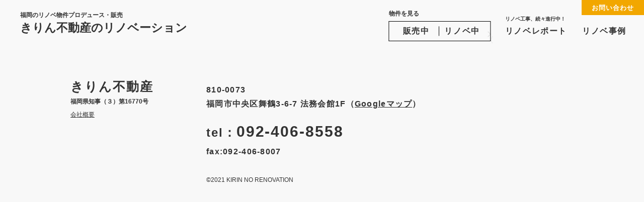

--- FILE ---
content_type: text/html; charset=UTF-8
request_url: https://kirin-renovation.jp/estate/1051/dsc_0029-3/
body_size: 3858
content:
<!DOCTYPE html>
<html lang="ja"
	prefix="og: https://ogp.me/ns#" >
	<head>
		<meta charset="UTF-8" />
		<meta http-equiv="X-UA-Compatible" content="IE=edge">
		<meta name="format-detection" content="telephone=no, address=no, email=no">
				<meta name="viewport" content="width=1100,initial-scale=1"/>
		
		

		<link rel="pingback" href="https://kirin-renovation.jp/wp/xmlrpc.php" />
		<link rel="shortcut icon" href="https://kirin-renovation.jp/wp/wp-content/themes/kirin-renovation.jp/img/favicon.ico" />
		<link rel="alternate" type="application/rss+xml" title="きりん不動産のリノベーション｜福岡のリノベ物件プロデュース・販売 RSS Feed" href="https://kirin-renovation.jp/feed/" />
		<link rel="stylesheet" type="text/css" media="all" href="https://kirin-renovation.jp/wp/wp-content/themes/kirin-renovation.jp/style.css" />
		<link rel="stylesheet" type="text/css" media="all" href="https://kirin-renovation.jp/wp/wp-content/themes/kirin-renovation.jp/css/colors.php" />
		<link rel="stylesheet" type="text/css" media="all" href="https://kirin-renovation.jp/wp/wp-content/themes/kirin-renovation.jp/css/custom.css" />

		<script src="https://kirin-renovation.jp/wp/wp-content/themes/kirin-renovation.jp/js/libs.js"></script>
		<script src="https://kirin-renovation.jp/wp/wp-content/themes/kirin-renovation.jp/js/config.js"></script>
		
		<!-- All in One SEO 4.1.0.3 -->
		<title>DSC_0029 | きりん不動産のリノベーション｜福岡のリノベ物件プロデュース・販売</title>
		<meta property="og:site_name" content="きりん不動産のリノベーション｜福岡のリノベ物件プロデュース・販売 | 福岡のリノベーション物件プロデュース・販売ならきりん不動産のリノベーション。高品質で価格を抑えた「ずっと住みやすい」リノベ物件をご覧ください。" />
		<meta property="og:type" content="article" />
		<meta property="og:title" content="DSC_0029 | きりん不動産のリノベーション｜福岡のリノベ物件プロデュース・販売" />
		<meta property="og:image" content="https://kirin-renovation.jp/wp/wp-content/uploads/2021/04/ogp.png" />
		<meta property="og:image:secure_url" content="https://kirin-renovation.jp/wp/wp-content/uploads/2021/04/ogp.png" />
		<meta property="og:image:width" content="1200" />
		<meta property="og:image:height" content="630" />
		<meta property="article:published_time" content="2021-08-12T02:21:37Z" />
		<meta property="article:modified_time" content="2021-08-12T02:21:37Z" />
		<meta name="twitter:card" content="summary_large_image" />
		<meta name="twitter:domain" content="kirin-renovation.jp" />
		<meta name="twitter:title" content="DSC_0029 | きりん不動産のリノベーション｜福岡のリノベ物件プロデュース・販売" />
		<meta name="twitter:image" content="https://kirin-renovation.jp/wp/wp-content/uploads/2021/04/ogp.png" />
		<script type="application/ld+json" class="aioseo-schema">
			{"@context":"https:\/\/schema.org","@graph":[{"@type":"WebSite","@id":"https:\/\/kirin-renovation.jp\/#website","url":"https:\/\/kirin-renovation.jp\/","name":"\u304d\u308a\u3093\u4e0d\u52d5\u7523\u306e\u30ea\u30ce\u30d9\u30fc\u30b7\u30e7\u30f3\uff5c\u798f\u5ca1\u306e\u30ea\u30ce\u30d9\u7269\u4ef6\u30d7\u30ed\u30c7\u30e5\u30fc\u30b9\u30fb\u8ca9\u58f2","description":"\u798f\u5ca1\u306e\u30ea\u30ce\u30d9\u30fc\u30b7\u30e7\u30f3\u7269\u4ef6\u30d7\u30ed\u30c7\u30e5\u30fc\u30b9\u30fb\u8ca9\u58f2\u306a\u3089\u304d\u308a\u3093\u4e0d\u52d5\u7523\u306e\u30ea\u30ce\u30d9\u30fc\u30b7\u30e7\u30f3\u3002\u9ad8\u54c1\u8cea\u3067\u4fa1\u683c\u3092\u6291\u3048\u305f\u300c\u305a\u3063\u3068\u4f4f\u307f\u3084\u3059\u3044\u300d\u30ea\u30ce\u30d9\u7269\u4ef6\u3092\u3054\u89a7\u304f\u3060\u3055\u3044\u3002","publisher":{"@id":"https:\/\/kirin-renovation.jp\/#organization"}},{"@type":"Organization","@id":"https:\/\/kirin-renovation.jp\/#organization","name":"\u304d\u308a\u3093\u4e0d\u52d5\u7523\u306e\u30ea\u30ce\u30d9\u30fc\u30b7\u30e7\u30f3\uff5c\u798f\u5ca1\u306e\u30ea\u30ce\u30d9\u7269\u4ef6\u30d7\u30ed\u30c7\u30e5\u30fc\u30b9\u30fb\u8ca9\u58f2","url":"https:\/\/kirin-renovation.jp\/"},{"@type":"BreadcrumbList","@id":"https:\/\/kirin-renovation.jp\/estate\/1051\/dsc_0029-3\/#breadcrumblist","itemListElement":[{"@type":"ListItem","@id":"https:\/\/kirin-renovation.jp\/#listItem","position":"1","item":{"@id":"https:\/\/kirin-renovation.jp\/#item","name":"\u30db\u30fc\u30e0","description":"\u798f\u5ca1\u306e\u30ea\u30ce\u30d9\u30fc\u30b7\u30e7\u30f3\u7269\u4ef6\u30d7\u30ed\u30c7\u30e5\u30fc\u30b9\u30fb\u8ca9\u58f2\u306a\u3089\u304d\u308a\u3093\u4e0d\u52d5\u7523\u306e\u30ea\u30ce\u30d9\u30fc\u30b7\u30e7\u30f3\u3002\u9ad8\u54c1\u8cea\u3067\u4fa1\u683c\u3092\u6291\u3048\u305f\u300c\u305a\u3063\u3068\u4f4f\u307f\u3084\u3059\u3044\u300d\u30ea\u30ce\u30d9\u7269\u4ef6\u3092\u3054\u89a7\u304f\u3060\u3055\u3044\u3002","url":"https:\/\/kirin-renovation.jp\/"},"nextItem":"https:\/\/kirin-renovation.jp\/estate\/1051\/dsc_0029-3\/#listItem"},{"@type":"ListItem","@id":"https:\/\/kirin-renovation.jp\/estate\/1051\/dsc_0029-3\/#listItem","position":"2","item":{"@id":"https:\/\/kirin-renovation.jp\/estate\/1051\/dsc_0029-3\/#item","name":"DSC_0029","url":"https:\/\/kirin-renovation.jp\/estate\/1051\/dsc_0029-3\/"},"previousItem":"https:\/\/kirin-renovation.jp\/#listItem"}]},{"@type":"Person","@id":"https:\/\/kirin-renovation.jp\/author\/editor_renovation\/#author","url":"https:\/\/kirin-renovation.jp\/author\/editor_renovation\/","name":"editor","image":{"@type":"ImageObject","@id":"https:\/\/kirin-renovation.jp\/estate\/1051\/dsc_0029-3\/#authorImage","url":"https:\/\/secure.gravatar.com\/avatar\/da6878f5b55b859401dfd1f7b2f57035?s=96&d=mm&r=g","width":"96","height":"96","caption":"editor"}},{"@type":"ItemPage","@id":"https:\/\/kirin-renovation.jp\/estate\/1051\/dsc_0029-3\/#itempage","url":"https:\/\/kirin-renovation.jp\/estate\/1051\/dsc_0029-3\/","name":"DSC_0029 | \u304d\u308a\u3093\u4e0d\u52d5\u7523\u306e\u30ea\u30ce\u30d9\u30fc\u30b7\u30e7\u30f3\uff5c\u798f\u5ca1\u306e\u30ea\u30ce\u30d9\u7269\u4ef6\u30d7\u30ed\u30c7\u30e5\u30fc\u30b9\u30fb\u8ca9\u58f2","inLanguage":"ja","isPartOf":{"@id":"https:\/\/kirin-renovation.jp\/#website"},"breadcrumb":{"@id":"https:\/\/kirin-renovation.jp\/estate\/1051\/dsc_0029-3\/#breadcrumblist"},"author":"https:\/\/kirin-renovation.jp\/estate\/1051\/dsc_0029-3\/#author","creator":"https:\/\/kirin-renovation.jp\/estate\/1051\/dsc_0029-3\/#author","datePublished":"2021-08-12T02:21:37+09:00","dateModified":"2021-08-12T02:21:37+09:00"}]}
		</script>
		<!-- All in One SEO -->

<link rel='dns-prefetch' href='//s.w.org' />
<link rel='stylesheet' id='sbi_styles-css'  href='https://kirin-renovation.jp/wp/wp-content/plugins/instagram-feed-pro/css/sbi-styles.min.css?ver=5.10' type='text/css' media='all' />
<link rel='stylesheet' id='wp-block-library-css'  href='https://kirin-renovation.jp/wp/wp-includes/css/dist/block-library/style.min.css?ver=5.7.14' type='text/css' media='all' />
<link rel='shortlink' href='https://kirin-renovation.jp/?p=1053' />

		<!-- Global site tag (gtag.js) - Google Analytics -->
		<script async src="https://www.googletagmanager.com/gtag/js?id=UA-193575817-1"></script>
		<script>
		  window.dataLayer = window.dataLayer || [];
		  function gtag(){dataLayer.push(arguments);}
		  gtag('js', new Date());

		  gtag('config', 'UA-193575817-1');
		</script>

		<!-- フォント設定用のPHPです。デザインに合わせて都度内容を変更してください。 -->

<!-- 本文 -->
<script>
  (function(d) {
    var config = {
      kitId: 'vza4sxn',
      scriptTimeout: 3000,
      async: true
    },
    h=d.documentElement,t=setTimeout(function(){h.className=h.className.replace(/\bwf-loading\b/g,"")+" wf-inactive";},config.scriptTimeout),tk=d.createElement("script"),f=false,s=d.getElementsByTagName("script")[0],a;h.className+=" wf-loading";tk.src='https://use.typekit.net/'+config.kitId+'.js';tk.async=true;tk.onload=tk.onreadystatechange=function(){a=this.readyState;if(f||a&&a!="complete"&&a!="loaded")return;f=true;clearTimeout(t);try{Typekit.load(config)}catch(e){}};s.parentNode.insertBefore(tk,s)
  })(document);
</script>

<!-- 見出し -->
<link rel="preconnect" href="https://fonts.gstatic.com">
<link href="https://fonts.googleapis.com/css2?family=Dosis&display=swap" rel="stylesheet">
	</head>

	<body class="attachment attachment-template-default single single-attachment postid-1053 attachmentid-1053 attachment-jpeg pc">
		<div class="wrapper serif type_a">
			<header>
					<h1 class="sitename logo">
						<a href="https://kirin-renovation.jp/">
							<small>福岡のリノベ物件プロデュース・販売</small><br>きりん不動産のリノベーション
						</a>
					</h1>

					<div class="black"></div>

					<nav class="gnav_container">
						<ul class="gnav_list">
							<li class="estate">
								<small>物件を見る</small>
								<ul class="flex">
									<li>
										<a class="heading_s smooth_scroll" href="https://kirin-renovation.jp?id=estate_sale">販売中</a>
									</li>
									<li>
										<a class="heading_s smooth_scroll" href="https://kirin-renovation.jp?id=estate_pre">リノベ中</a>
									</li>
								</ul>
							</li>

							<li class="report">
								<a class="heading_s" href="https://kirin-renovation.jp/report/"><small>リノベ工事、続々進行中！</small>リノベレポート</a>
							</li>
							<li class="works">
								<a class="heading_s" href="https://kirin-renovation.jp/estate/">リノベ事例</a>
							</li>
							<!-- <li class="concept hidden">
								<a class="heading_s" href="https://kirin-renovation.jp/concept/">リノベのこだわり</a>
							</li> -->
						</ul>

						<div class="contact">
							<a class="heading_s" href="https://kirin-renovation.jp/contact/">お問い合わせ</a>
						</div>

					</nav>

					<div class="menu">
						<span class="menu_bar"></span>
						<span class="menu_bar"></span>
						<span class="menu_bar"></span>
					</div>

			</header>

<div id="barba-wrapper">
	<div class="barba-container" data-namespace="single">

		<article class="single">
			
			<div class="controller">
				<span class="controller_prev"><a href="https://kirin-renovation.jp/estate/1051/" rel="prev">〈</a></span>
				<span class="controller_next"></span>
			</div>
		</article>

	</div>
</div>

	<footer id="footer" class="sec">
		<div class="inner type_b">
			<div class="footer_container">
				<div class="column">
					<div class="block">
						<p class="name">きりん不動産</p>
						<p class="reg_number par_s">福岡県知事（３）第16770号</p>
						<a class="link" href="https://kirin-renovation.jp/company/">会社概要</a>
					</div>
					<div class="block">
						<address class="heading_s">810-0073<br>福岡市中央区舞鶴3-6-7<br class="sp_only"> 法務会館1F（<a href="https://goo.gl/maps/yUBr9k1J69J6KwiB9" target="_blank">Googleマップ</a>）</address>
						<p class="tel heading_ll" >tel：<a href="tel:092-406-8558">092-406-8558</a></p>
						<p class="fax heading_s">fax:092-406-8007</p>
						<small class="copyright par_s">&copy;2021 KIRIN NO RENOVATION</small>
					</div>
				</div>
			</div>
		</div>
	</footer>
</div><!-- #wrapper -->

<!-- Custom Feeds for Instagram JS -->
<script type="text/javascript">
	var sbiajaxurl = "https://untitled-all.5ive.jp/wp/wp-admin/admin-ajax.php";
</script>

<script type="text/javascript">var sb_instagram_js_options = {"font_method":"svg","placeholder":"https:\/\/untitled-all.5ive.jp\/wp\/wp-content\/plugins\/instagram-feed-pro\/img\/placeholder.png","resized_url":"https:\/\/untitled-all.5ive.jp\/wp\/wp-content\/uploads\/sb-instagram-feed-images\/","br_adjust":true};</script>
<script type='text/javascript' src='https://untitled-all.5ive.jp/wp/wp-content/plugins/instagram-feed-pro/js/sb-instagram.min.js?ver=5.6'></script>

<!-- Custom Feeds for Instagram JS -->
<script type="text/javascript">
var sbiajaxurl = "https://kirin-renovation.jp/wp/wp-admin/admin-ajax.php";

</script>

</body>
</html>


--- FILE ---
content_type: text/css
request_url: https://kirin-renovation.jp/wp/wp-content/themes/kirin-renovation.jp/css/custom.css
body_size: 5814
content:
/* フォント
   -発行されたCSSコードを入力してください。
--------------------*/
/* 本文 */
body {
  font-family: "游ゴシック体", YuGothic, "游ゴシック", "Yu Gothic", 'AppleSystem',  'HiraKakuProN-W3','Hiragino Kaku Gothic ProN','ヒラギノ角ゴ ProN W3', 'メイリオ', Meiryo, Osaka, 'MS UI Gothic', 'ＭＳ Ｐゴシック', 'MS PGothic', sans-serif;
  font-weight: 400;
  font-style: normal;
}
/* 見出し */
.heading_ll,
.heading_l,
.heading_m {
  font-family: "游ゴシック体", YuGothic, "游ゴシック", "Yu Gothic", 'AppleSystem',  'HiraKakuProN-W3','Hiragino Kaku Gothic ProN','ヒラギノ角ゴ ProN W3', 'メイリオ', Meiryo, Osaka, 'MS UI Gothic', 'ＭＳ Ｐゴシック', 'MS PGothic', sans-serif;
}

.fwb {
  font-weight: bold;
}

a:hover {
  opacity: 0.7;
}




/* Common
--------------------*/
.main_area > .sec:first-of-type {
  padding-top: 90px;
}
@media screen and (min-width: 1000px) {
  .main_area > .sec:first-of-type {
    padding-top: 150px;
  }
}

.wrapper.type_a .sec>.inner.type_d {
    max-width: 600px;
}
@media screen and (min-width: 1000px) {
  .wrapper.type_a .sec>.inner.type_d {
      max-width: 760px;
  }
}
.sec>.inner.type_d {
    margin: 0 auto;
    padding: 0 20px;
}
@media screen and (min-width: 1000px) {
  .sec>.inner.type_d {
      padding: 0 30px;
  }
}

.inner .group.contact_container {
  padding: 12px 30px 30px;
}
@media screen and (min-width: 1000px) {
  .inner .group.contact_container {
    padding: 30px 50px;
  }
}

.summary_container > .heading_ll {
  font-size: 22px;
}
@media screen and (min-width: 1000px) {
  .summary_container > .heading_ll {
    font-size: 30px;
  }
}

.summary_container > .par_l {
  font-size: 14px;
}
@media screen and (min-width: 1000px) {
  .summary_container > .par_l {
    font-size: 16px;
  }
}

.contact_container > .heading_l {
  font-size: 18px;
  font-weight: bold;
}
@media screen and (min-width: 1000px) {
  .contact_container > .heading_l {
    font-size: 22px;
  }
}

.contact_container > .par_l {
  padding-top: 0;
  font-size: 14px;
  line-height: 1.8;
  text-align: justify;
}
@media screen and (min-width: 1000px) {
  .contact_container > .par_l {
    padding: 10px 0;
    font-size: 16px;
    line-height: 2;
    text-align: center;
  }
}


.contact_list {
  margin-top: 25px;
 justify-content: center;
}
@media screen and (min-width: 1000px) {
  .contact_list {
    margin-top: 35px;
  }
}

.contact_list .linkbutton a {
  padding: 0;
  justify-content: center;
}

.contact_list > .block {
  position: relative;
  padding: 0 12px;
}

.contact_list > .block .fukidashi {
  position: absolute;
  top: -23px;
  left: 50%;
  transform: translateX(-50%);
  font-size: 13px;
  color: #F2A700;
}

.contact_list > .block.mail_container {
  margin-top: 50px;
  display: flex;
  flex-wrap: wrap;
}
@media screen and (min-width: 1000px) {
  .contact_list > .block.mail_container {
    margin-top: 0;
  }
}

.contact_list > .block.mail_container .linkbutton {
  width: 100%;
  text-align: center;
}
@media screen and (min-width: 1000px) {
  .contact_list > .block.mail_container .linkbutton {
    width: auto;
  }
}

.contact_list > .block.mail_container .linkbutton:not(:first-of-type) {
  padding: 10px 0 0 0;
}
@media screen and (min-width: 1000px) {
  .contact_list > .block.mail_container .linkbutton:not(:first-of-type) {
    padding: 0 0 0 24px;
  }
}

.linkbutton.type_c {
  max-width: 445px;
  margin: 20px auto;
}

.date {
  color: #7C7C7C;
  font-size: 14px;
}
@media screen and (min-width: 1000px) {
  .date {
    font-size: 16px;
  }
}


.archive_list.type_a_pc.report_list .block,
.archive_list.type_a_sp.report_list .block {
  width: 100%;
}

.archive_list.type_a_pc.report_list.report_list_a .block,
.archive_list.type_a_sp.report_list.report_list_a .block {
  position: relative;
}

.archive_list.type_a_pc.report_list a,
.archive_list.type_a_sp.report_list a {
  padding-top: 0;
  align-items: center;
  border-color: #CCCCCC;
}

.archive_list.type_a_pc.report_list .photo,
.archive_list.type_a_sp.report_list .photo {
  width: 110px;
  line-height: 0;
}
.archive_list.type_a_pc.report_list .photo .status,
.archive_list.type_a_sp.report_list .photo .status {
  position: static;
  width: 100%;
  text-align: center;
}
.archive_list.type_a_pc.report_list .photo .status span,
.archive_list.type_a_sp.report_list .photo .status span {
  width: 100%;
}

.archive_list.type_a_pc.report_list .content,
.archive_list.type_a_sp.report_list .content {
  width: calc(100% - 110px);
  padding: 10px 0 10px 10px;
}
@media screen and (min-width: 1000px) {
  .archive_list.type_a_pc.report_list.report_list_a .content,
  .archive_list.type_a_sp.report_list.report_list_a .content {
    padding: 10px 120px 10px 20px;
  }
}

.archive_list.type_a_pc.report_list .content .tax_estate .heading_s,
.archive_list.type_a_sp.report_list .content .tax_estate .heading_s {
  font-weight: bold;
  font-size: 13px;
  letter-spacing: 0;
}
@media screen and (min-width: 1000px) {
  .archive_list.type_a_pc.report_list .content .tax_estate .heading_s,
  .archive_list.type_a_sp.report_list .content .tax_estate .heading_s {
    font-size: 16px;
  }
}

.archive_list.type_a_pc.report_list .content .date,
.archive_list.type_a_sp.report_list .content .date {
  font-size: 13px;
}
@media screen and (min-width: 1000px) {
  .archive_list.type_a_pc.report_list .content .date,
  .archive_list.type_a_sp.report_list .content .date {
    font-size: 16px;
  }
}


.archive_list.type_a_pc.report_list.report_list_a .content .date,
.archive_list.type_a_sp.report_list.report_list_a .content .date {
  width: 100%;
  line-height: 1.7;
}
@media screen and (min-width: 1000px) {
  .archive_list.type_a_pc.report_list.report_list_a .content .date,
  .archive_list.type_a_sp.report_list.report_list_a .content .date {
    width: 95px;
  }
}

.archive_list.type_a_pc.report_list .content .par_l,
.archive_list.type_a_sp.report_list .content .par_l {
  padding: 7px 0 0;
  font-size: 13px;
  line-height: 1.5;
}
@media screen and (min-width: 1000px) {
  .archive_list.type_a_pc.report_list .content .par_l,
  .archive_list.type_a_sp.report_list .content .par_l {
    font-size: 16px;
  }
}

.archive_list.type_a_pc.report_list.report_list_a .content .par_l,
.archive_list.type_a_sp.report_list.report_list_a .content .par_l {
  width: 100%;
  padding: 0;
}
@media screen and (min-width: 1000px) {
  .archive_list.type_a_pc.report_list.report_list_a .content .par_l,
  .archive_list.type_a_sp.report_list.report_list_a .content .par_l {
    width: calc(100% - 95px);
    padding: 0;
  }
}

.archive_list.type_a_pc.report_list .content .new,
.archive_list.type_a_sp.report_list .content .new {
  font-size: 12px;
  color: #F2A700;
}
@media screen and (min-width: 1000px) {
  .archive_list.type_a_pc.report_list .content .new,
  .archive_list.type_a_sp.report_list .content .new {
    margin-right: 13px;
    font-size: 14px;
  }
}

.archive_list.type_a_pc.report_list.report_list_a .content .date .new,
.archive_list.type_a_sp.report_list.report_list_a .content .date .new {
  display: inline-block;
  margin-left: 10px;
  transform: translateY(-0.1em);
}

.archive_list time {
  margin-top: 0;
}

.archive_list.type_a_pc.report_list .status,
.archive_list.type_a_sp.report_list .status {
  position: absolute;
  bottom: 20px;
  right: 0;
}

.status span {
  padding: 5px 12px;
  font-weight: bold;
  display: inline-block;
}
.status.pre span {
  color: #F2A700;
  background-color: #fff;
  border:1px solid #F2A700;
}
.status.sale span {
  color: #fff;
  background-color: #F2A700;
  border:1px solid #F2A700;
}
.status.sold span {
  color: #fff;
  background-color: #9D9D9D;
  border:1px solid #9D9D9D;
}

.archive_list.type_a_pc.report_list.report_list_a .status span,
.archive_list.type_a_sp.report_list.report_list_a .status span {
  font-size: 12px;
}

.breadcrumbs {
  color: #9D9D9D;
  font-size: 10px;
}
@media screen and (min-width: 1000px) {
  .breadcrumbs {
    max-width: 1040px;
    padding: 20px;
    font-size: 12px;
  }
}

.breadcrumbs:before {
  content: "";
  position: absolute;
  top: auto;
  bottom: 0;
  left: 20px;
  width: calc(100% - 40px);
  height: 1px;
  background-color: #F2A700;
}
@media screen and (min-width: 1000px) {
  .breadcrumbs:before {
  }
}

.breadcrumbs span, .breadcrumbs a {
  color: #9D9D9D;
  font-size: 10px;
}
@media screen and (min-width: 1000px) {
  .breadcrumbs span, .breadcrumbs a {
    font-size: 12px;
  }
}

.breadcrumbs .current-item {
  color: #F2A700;
}

.inner .group.line_container {
  position: relative;
  margin: 45px 0 15px;
  padding: 12px 15px 30px 15px;
}
@media screen and (min-width: 1000px) {
  .inner .group.line_container {
    margin: 15px 0;
    padding: 30px 50px;
  }
}

.line_container .fukidashi {
  position: absolute;
  top: -21px;
  left: 0;
  width: 100%;
  text-align: center;
}
@media screen and (min-width: 1000px) {
  .line_container .fukidashi {
    top: -25px;
  }
}


.line_container .fukidashi:after {
  position: absolute;
  bottom: -11px;
  left: 50%;
  transform: translateX(-50%);
  content: "";
  width: 2px;
  height: 11px;
  background-color: #07BA00;
}
@media screen and (min-width: 1000px) {
  .line_container .fukidashi:after {
    bottom: -14px;
    height: 14px;
  }
}

.line_container .heading_m {
  display: inline-block;
  padding: 7px 13px 5px;
  border-radius: 30px;
  color: #07BA00;
  font-weight: bold;
  background-color: #fff;
  border: solid 2px #07BA00;
  font-size: 16px;
}
@media screen and (min-width: 1000px) {
  .line_container .heading_m {
    font-size: 18px;
    padding: 12px 30px 10px;
  }
}

.line_container .par_l {
  padding-top: 30px;
  text-align: center;
  font-weight: bold;
}

.line_container .btn_line {
  text-align: center;
}

.line_container .btn_line img {
  width: 230px;
}
@media screen and (min-width: 1000px) {
  .line_container .btn_line img {
    width: 280px;
  }
}










/* Header
--------------------*/
.wrapper.type_a header {
  position: fixed;
  width: 100%;
  height: 80px;
  background-color: rgba(248,248,248,0.85);
  z-index: 9999;
}
@media screen and (min-width: 1000px) {
  .wrapper.type_a header {
    height: 100px;
  }
}

.wrapper.type_a header .logo {
    position: absolute;
    top: 17px;
    left: 20px;
    z-index: 100;
    font-size: 18px;
    font-weight: bold;
}
@media screen and (min-width: 1000px) {
  .wrapper.type_a header .logo {
    top: 15px;
    left: 40px;
    font-size: 23px;
  }
}

.wrapper.type_a header .logo small {
  display: inline-block;
  margin-bottom: 6px;
  font-size: 10px;
  font-weight: bold;
}
@media screen and (min-width: 1000px) {
  .wrapper.type_a header .logo small {
    margin-bottom: 8px;
    font-size: 12px;
  }
}

.wrapper.type_a .gnav_container {
  position: absolute;
  flex-wrap: wrap;
  display: block;
  padding: 100px 20px 30px;
}
@media screen and (min-width: 1000px) {
  .wrapper.type_a .gnav_container {
    top: auto;
    right: 35px;
    bottom: 22px;
    padding: 0;
  }
}

.wrapper.type_a .gnav_list {
  width: 100%;
}
@media screen and (min-width: 1000px) {
  .wrapper.type_a .gnav_list {
    align-items: flex-end;
    width: auto;
  }
}

.wrapper.type_a .gnav_list li.hidden {
  pointer-events: none;
  opacity: 0.2;
}


.wrapper.type_a .gnav_list li + li {
  margin-top: 8px;
}
.wrapper.type_a .gnav_list li.estate + li {
  margin-top: 20px;
}
.wrapper.type_a .gnav_list li.estate li + li {
  margin-top: 0;
}
@media screen and (min-width: 1000px) {
  .wrapper.type_a .gnav_list li + li {
    margin-top: 0;
    margin-left: 30px;
  }

  .wrapper.type_a .gnav_list .estate + li {
    margin-left: 50px;
  }
}

.wrapper.type_a .gnav_list .estate {
  position: relative;
}

.wrapper.type_a .gnav_list .estate:after {
  content: "";
  position: absolute;
  top: 0;
  left: 0;
  border: 1px solid #000;
  width: 100%;
  height: 100%;
  pointer-events: none;
}
@media screen and (min-width: 1000px) {
  .wrapper.type_a .gnav_list .estate:after {
    top: 50%;
    left: calc(50% - 0.2em);
    width: calc(100% + 50px);
    height: calc(100% + 8px);
    transform: translate(-50%, -50%);
  }
}

.wrapper.type_a .gnav_list .estate .flex {
  display: flex;
  flex-wrap: wrap;
  padding: 5px 0;
}
@media screen and (min-width: 1000px) {
  .wrapper.type_a .gnav_list .estate .flex {
    padding: 0;
  }
}

.wrapper.type_a .gnav_list .estate .flex li {
  width: 100%;
  text-align: center;
}
@media screen and (min-width: 1000px) {
  .wrapper.type_a .gnav_list .estate .flex li {
    width: auto;
  }
}


.wrapper.type_a .gnav_list .estate .flex > li a {
  position: relative;
  padding: 8px 0;
}
@media screen and (min-width: 1000px) {
  .wrapper.type_a .gnav_list .estate .flex > li a {
    padding: 5px 0;
  }
}

.wrapper.type_a .gnav_list .estate .flex > li:not(:last-child) a:after {
  content: "";
  position: absolute;
  top: auto;
  bottom: 0;
  right: 16px;
  transform: translateY(0);
  width: calc(100% - 32px);
  height: 1px;
  background-color: #000;
}
@media screen and (min-width: 1000px) {
  .wrapper.type_a .gnav_list .estate .flex > li:not(:last-child) a:after {
    top: 50%;
    right: -1.2em;
    transform: translateY(-50%);
    width: 1px;
    height: 60%;
  }
}


.wrapper.type_a .gnav_list .heading_s {
  font-weight: bold;
  letter-spacing: 0.1em;
}

.wrapper.type_a .gnav_list .report .heading_s {

}

.wrapper.type_a .gnav_list small {
  font-weight: bold;
}

.wrapper.type_a .gnav_list .estate {
  position: relative;
}

.wrapper.type_a .gnav_list .estate small {
  font-size: 10px;
  position: absolute;
  top: -20px;
  left: 0;
}
@media screen and (min-width: 1000px) {
  .wrapper.type_a .gnav_list .estate small {
    font-size: 12px;
    top: -25px;
    left: -28px;
  }
}

.wrapper.type_a .gnav_list .report small {
  display: block;
  margin-bottom: 4px;
  font-size: 10px;
}
@media screen and (min-width: 1000px) {
  .wrapper.type_a .gnav_list .report small {
    margin-bottom: 8px;
  }
}

.wrapper.type_a .gnav_container .contact {
  margin-top: 30px;
}
@media screen and (min-width: 1000px) {
  .wrapper.type_a .gnav_container .contact {
    position: fixed;
    top: 0;
    right: 0;
    margin-top: 0;
  }
}


.wrapper.type_a .gnav_container .contact a {
  display: inline-block;
  padding: 7px 20px 5px;
  font-size: 13px;
  color: #fff;
  background-color: #F2A700;
  font-weight: bold;
}




/* メインビジュアル
   -デザインに合わせて調整してください。
--------------------*/
.mainvisual {
  padding-top: calc(100vh - 50vw);
}




/* トップページ
--------------------*/
.top_page {

}

.top_page .mv_container {
  padding-top: 125px!important;
}
@media screen and (min-width: 1000px) {
  .top_page .mv_container {
    padding-top: 100px!important;
  }
}

.top_page .mv_parent {
  position: relative;
}


.top_page .text {
  margin-left: 35px;
}
@media screen and (min-width: 1000px) {
  .top_page .text {
    position: absolute;
    top: 17%;
    left: 7%;
    margin-left: 0;
    z-index: 1;
  }
}

.top_page .text img {
  width: 227px;
}
@media screen and (min-width: 1000px) {
  .top_page .text img {
    width: auto;
  }
}

.top_page .text p {
  font-size: 13px;
  line-height: 2;
  letter-spacing: 0.01em;
  margin-top: 10px;
}
@media screen and (min-width: 1000px) {
  .top_page .text p {
    font-size: 15px;
    margin-top: 20px;
  }
}


.top_page .mv {
  margin-top: 25px;
  padding: 0 20px;
}
@media screen and (min-width: 1000px) {
  .top_page .mv {
    position: relative;
    width: 65%;
    margin-left: 35%;
    margin-top: 0;
    padding: 0;
    z-index: 0;
  }
}



.top_page .mv .swiper-slide img {
  width: 100%;
  height: auto;
}

.top_page .estate_container {
  padding-bottom: 0;
}

.top_page .estate_container .heading_ll,
.top_page .report_container .heading_ll {
  font-size: 22px;
}
@media screen and (min-width: 1000px) {
  .top_page .estate_container .heading_ll,
  .top_page .report_container .heading_ll {
    font-size: 30px;
  }
}


.top_page .estate_list {
  margin-top: 25px;
}

.top_page #estate_sale .estate_list .block {
  margin-bottom: 15px;
  border-bottom: 1px solid #E2E2E2;
}
@media screen and (min-width: 1000px) {
  .top_page #estate_sale .estate_list .block {
    margin-bottom: 15px;
    border: none;
  }
}

.top_page #estate_sale .estate_list .block a {
  display: flex;
  flex-wrap: wrap;
}
@media screen and (min-width: 1000px) {
  .top_page #estate_sale .estate_list .block a {
    flex-direction: column;
  }
}

@media screen and (max-width: 1000px) {
  .top_page #estate_sale .estate_list .block+.block {
    margin-top: 5px;
  }
}


.top_page .estate_list .title_container {
  width: 100%;
}
@media screen and (min-width: 1000px) {
  .top_page .estate_list .title_container {

  }
}

.top_page .estate_list .heading_l.address {
  color: #000;
  text-align: left;
  padding: 0;
  font-size: 18px;
}
@media screen and (min-width: 1000px) {
  .top_page .estate_list .heading_l.address {
    font-size: 22px;
  }
}


.top_page .estate_list .par_m.name {
  margin-bottom: 2px;
}
@media screen and (min-width: 1000px) {
  .top_page .estate_list .par_m.name {
    margin-top: 5px;
    margin-bottom: 0;
  }
}

.top_page #estate_sale .estate_list .photo {
  width: 100px;
}
@media screen and (min-width: 1000px) {
  .top_page #estate_sale .estate_list .photo {
    width: 100%;
  }
}

.top_page .estate_list .info_container {
  width: calc(100% - 100px);
  padding-left: 20px;
}
@media screen and (min-width: 1000px) {
  .top_page .estate_list .info_container {
    width: 100%;
    padding-left: 0;
  }
}

.top_page .estate_list .heading_m.copy {
  font-size: 12px;
  padding: 7px 0 0;
  text-align: left;
}
@media screen and (min-width: 1000px) {
  .top_page .estate_list .heading_m.copy {
    font-size: 18px;
    padding: 7px 0 5px;
  }
}

.top_page .estate_list .par_m.info {

}

.top_page .estate_list .par_m.info .price {
  color: #DE2922;
  font-size: 1.28em;
}

.top_page .estate_list .linkbutton.type_c {
  margin: 0;
}
@media screen and (min-width: 1000px) {
  .top_page .estate_list .linkbutton.type_c {
    margin-top: 10px;
  }
}


.top_page .estate_list .linkbutton.type_c > * {
  padding: 3px 0;
  background-color: #fff;
  color: #F2A700;
  border: 1px solid #F2A700;
  font-size: 13px;
}
@media screen and (min-width: 1000px) {
  .top_page .estate_list .linkbutton.type_c > * {
    padding: 18px 0;
    font-size: 16px;
  }
}

.top_page .report_container {

}

.top_page .heading_ll + .par_l {
  text-align: center;
  font-size: 14px;
}
@media screen and (min-width: 1000px) {
  .top_page .heading_ll + .par_l {
    font-size: 16px;
  }
}

.top_page .report_list {
  margin-top: 25px;
}

.top_page .report_list > .block {
  display: flex;
  flex-wrap: wrap;
  align-items: flex-start;
  border-bottom: 1px solid #E2E2E2;
}
@media screen and (min-width: 1000px) {
  .top_page .report_list > .block {
    flex-direction: column;
    border-bottom: none;
  }
}

.top_page .report_list .title_container {
  width: 100%;
  margin-bottom: 10px;
}
@media screen and (min-width: 1000px) {
  .top_page .report_list .title_container {
    margin-bottom: 0;
  }
}

.top_page .report_list .address {
  padding: 0;
  text-align: left;
  color: #000;
  font-size: 18px;
}
@media screen and (min-width: 1000px) {
  .top_page .report_list .address {
    font-size: 22px;
  }
}

.top_page .report_list .name {
  padding: 0;
  font-size: 12px;
}
@media screen and (min-width: 1000px) {
  .top_page .report_list .name {
    font-size: 14px;
  }
}

.top_page .report_list .title_container + .photo {
  width: 100px;
}
@media screen and (min-width: 1000px) {
  .top_page .report_list .title_container + .photo {
    margin-top: 10px;
    width: 100%;
  }
}

.top_page .report_list .title_container + .photo a {
  position: relative;
}

.top_page .report_list .title_container + .photo a:after {
  content: "";
  position: absolute;
  bottom: 5px;
  right: 5px;
  width: 15px;
  height: 15px;
  background-image: url(../img/zoom.svg);
  background-size: contain;
  background-repeat: no-repeat;
}
@media screen and (min-width: 1000px) {
  .top_page .report_list .title_container + .photo a:after {
    bottom: 15px;
    right: 15px;
    width: 20px;
    height: 20px;
  }
}

.top_page .report_list .info_container {
  width: calc(100% - 100px);
  padding-left: 20px;
  transform: translateY(-5px);
}
@media screen and (min-width: 1000px) {
  .top_page .report_list .info_container {
    width: 100%;
    padding-left: 0;
    transform: translateY(0);
  }
}

.top_page .report_list .info {
  padding: 0 0 5px;
}

.top_page .report_list .report_new {

}
@media screen and (min-width: 1000px) {
  .top_page .report_list .report_new {
    margin-top: 5px;
  }
}


.top_page .report_list .report_new a {
  display: flex;
  align-items: center;
}

.top_page .report_list .report_new .photo {
  width: 48px;
  height: 48px;
  padding: 0;
}
@media screen and (min-width: 1000px) {
  .top_page .report_list .report_new .photo {
    width: 100px;
    height: auto;
  }
}

.top_page .report_list .report_new .photo img {
  width: 100%;
  height: 100%;
  object-fit: cover;
}
@media screen and (min-width: 1000px) {
  .top_page .report_list .report_new .photo img {
    height: auto;
    object-fit: contain;
  }
}



.top_page .report_list .report_new .content {
  width: calc(100% - 48px);
  padding-left: 10px;
}
@media screen and (min-width: 1000px) {
  .top_page .report_list .report_new .content {
    width: calc(100% - 100px);
    padding-left: 15px;
  }
}

.top_page .report_list .report_new .content .date {
  color: #000;
  font-size: 10px;
}
@media screen and (min-width: 1000px) {
  .top_page .report_list .report_new .content .date {
    font-size: 12px;
  }
}

.top_page .report_list .report_new .content .new {
  color: #F2A700;
  font-size: 10px;
  margin-left: 8px;
}

.top_page .report_list .report_new .content .title {
  text-decoration: underline;
  padding-top: 3px;
}

.top_page .report_list .linkbutton {
  text-align: right;
  padding-top: 5px;
  width: 100%;
}
@media screen and (min-width: 1000px) {
  .top_page .report_list .linkbutton {
    margin-top: 10px;
    text-align: left;
  }
}

.top_page .report_list .linkbutton a {
  border: none;
  color: #F2A700;
  font-size: 12px;
}
@media screen and (min-width: 1000px) {
  .top_page .report_list .linkbutton a {
    border-bottom: 1px solid #F2A700;
    color: #F2A700;
    font-size: 15px;
  }
}


.top_page .report_list .linkbutton a:after {
  border-color: #F2A700;
}


.top_page #estate_sold .linkbutton a {
  border: none;
  color: #F2A700;
  font-size: 12px;
}
@media screen and (min-width: 1000px) {
  .top_page #estate_sold .linkbutton a {
    border-bottom: 1px solid #F2A700;
    color: #F2A700;
    font-size: 15px;
  }
}


.top_page #estate_sold .linkbutton a:after {
  border-color: #F2A700;
}








/* リノベレポート一覧
--------------------*/
.post01_page {

}

.post01_page .summary_container {

}

.post01_page .summary_container .heading_ll {
  font-weight: bold;
}

.post01_page .summary_container .heading_s {
  font-weight: bold;
}

.post01_page .archve_container {
  margin-top: 40px;
}
@media screen and (min-width: 1000px) {
  .post01_page .archve_container {
    margin-top: 80px;
  }
}



/* リノベレポート詳細
--------------------*/
.post01_single {

}

.post01_single .info_container {

}

.info_container .status,
.info_container .status {
  text-align: center;
}

.post01_page .info_container .status span {
  font-size: 12px;
}

.post01_single .info_container .tax_estate,
.post01_page .info_container .tax_estate {
  margin-top: 25px;
  text-align: center;
}
.post01_page .info_container .tax_estate {
  margin-top: 15px;
}

.post01_single .info_container .tax_estate span,
.post01_page .info_container .tax_estate span,
.post01_single .info_container .tax_estate a,
.post01_page .info_container .tax_estate a {
  display: inline-block;
  font-weight: bold;
}
@media screen and (min-width: 1000px) {
  .post01_single .info_container .tax_estate span,
  .post01_page .info_container .tax_estate span,
  .post01_single .info_container .tax_estate a,
  .post01_page .info_container .tax_estate a {
    padding-bottom: 7px;
  }
}

.post01_single .info_container .tax_estate span,
.post01_page .info_container .tax_estate span {

}
@media screen and (min-width: 1000px) {
  .post01_single .info_container .tax_estate span,
  .post01_page .info_container .tax_estate span {
    font-size: 18px;
  }
}

.post01_single .info_container .tax_estate a,
.post01_page .info_container .tax_estate a {
  border-bottom: 1px solid #000;
}

.post01_single .info_container .info,
.post01_page .info_container .info {
  text-align: center;
}

.post01_page .info_container .info .par_m {
  padding: 0 0 10px;
}
@media screen and (min-width: 1000px) {
  .post01_page .info_container .info .par_m {
    padding: 0 0 10px;
  }
}

.post01_single .info_container .linkbutton a {
  font-weight: bold;
}

.post01_single .info_container .linkbutton.sold a {
  background-color: #9D9D9D;
}
.post01_single .info_container .linkbutton.sold a:hover {
  background-color: #fff;
}

.post01_single .contents_container {
  margin-top: 30px;
}
@media screen and (min-width: 1000px) {
  .post01_single .contents_container {
    margin-top: 60px;
  }
}

.post01_single .contents_container .heading_ll {
  padding: 10px 0 10px 0;
  text-align: left;
  color: #000000;
  font-weight: bold;
  font-size: 22px;
}
@media screen and (min-width: 1000px) {
  .post01_single .contents_container .heading_ll {
    padding: 18px 0 15px 0;
    font-size: 30px;
  }
}

.post01_single .contents_body {
  margin-top: 0px;
}
@media screen and (min-width: 1000px) {
  .post01_single .contents_body {
    margin-top: 30px;
  }
}

.post01_single .contents_body p {
  padding: 10px 0;
  font-size: 15px;
  letter-spacing: 0.02em;
  line-height: 2;
  text-align: justify;
}

@media screen and (min-width: 1000px) {
  .post01_single .contents_body p {
  font-size: 16px;
  }
}

.post01_single .contents_body p a {
  text-decoration: underline;
}

.post01_single .contents_body img {
  display: block;
  max-width: 100%;
  height: auto;
  padding: 10px 0;
}

.post01_single .contents_container img + img {
  padding-top: 0;
}



.post01_single .relation_container {

}

.relation_container > .heading_l {
  font-size: 18px;
  font-weight: bold;
  color: #000;
}
@media screen and (min-width: 1000px) {
  .relation_container > .heading_l {
    font-size: 22px;
  }
}

.relation_container > .par_l {
  padding: 0 0 12px 0;
  font-size: 14px;
  text-align: justify;
}
@media screen and (min-width: 1000px) {
  .relation_container > .par_l {
    text-align: center;
    font-size: 16px;
  }
}





/* 物件一覧
--------------------*/
.post02_page {

}

.estate_list .block {
  margin-bottom: 40px;
}


.estate_list .address {

}

.estate_list .name {
  line-height: 1.4;
  padding: 0;
}

.estate_list .photo {
  padding: 12px 0 10px;
}

.estate_list .catch {
  padding: 0;
}

.estate_list .info {
  padding: 0;
}



/* 物件詳細
--------------------*/
.post02_single .info_container .heading_ll {
  padding: 10px 0 10px 0;
  color: #000000;
  font-weight: bold;
  font-size: 22px;
}

@media screen and (min-width: 1000px) {
  .post02_single .info_container .heading_ll {
    padding: 18px 0 15px 0;
    font-size: 30px;
  }
}

.post02_single .summary_container {

}

.post02_single .summary_container .heading_l {
  padding: 10px 0 10px 0;
  color: #000000;
  font-weight: bold;
  font-size: 16px;
}

@media screen and (min-width: 1000px) {
  .post02_single .summary_container .heading_l {
    padding: 35px 0 5px 0;
    font-size: 22px;
  }
}

.post02_single .summary_container .par_m {
  font-size: 14px;
  text-align: justify;
}

@media screen and (min-width: 1000px) {
  .post02_single .summary_container .par_m {
    font-size: 16px;
  }
}

.post02_single .estate_slide p {
  margin-top: 5px;
  font-size: 12px;
  text-align: left;
  line-height: 1.5;
  background-color: #f7f7f7;
  min-height: 3em;
}
@media screen and (min-width: 1000px) {
  .post02_single .estate_slide p {
    margin-top: 15px;
    font-size: 14px;
    text-align: center;
  }
}


.post02_single .swiper-pagination {
  position: static;
  text-align: left;
  margin-top: 5px;
}

.post02_single .swiper-pagination-bullet {
  margin: 5px 0 0 5px !important;
  width: calc(calc(100% - 25px) / 6);
  height: auto;
  border-radius: 0;
  background-color: inherit;
  opacity: 0.7;
}
@media screen and (min-width: 1000px) {
  .post02_single .swiper-pagination-bullet {
    margin: 10px 0 0 10px !important;
    width: calc(calc(100% - 80px) / 9);
  }
}

@media screen and (max-width: 1000px) {
  .post02_single .swiper-pagination-bullet:nth-child(6n+1) {
    margin: 5px 0 0 0 !important;
  }
}

@media screen and (min-width: 1000px) {
  .post02_single .swiper-pagination-bullet:nth-child(9n+1) {
    margin: 10px 0 0 0 !important;
  }
}

.post02_single .swiper-pagination-bullet-active {
  opacity: 1;
}

.post02_single .swiper-pagination-bullet img {
  width: 100%;
  height: auto;
}

.post02_single .detail_container {
  margin-top: 40px;
}

.post02_single .title_container {
  display: flex;
  flex-direction: column;
}
@media screen and (min-width: 1000px) {
  .post02_single .title_container {
    flex-direction: row;
    align-items: flex-end;
  }
}

.post02_single .detail_container .title_container .par_s {
  padding:  2px 0;
}
@media screen and (min-width: 1000px) {
  .post02_single .detail_container .title_container .par_s {
    padding: 7px 0;
  }
}

.post02_single .title_container .heading_l {
  color: #000;
  text-align: left;
  margin-right: auto;
}

@media screen and (min-width: 1000px) {
  .post02_single .title_container p {
    padding: 15px 0;
  }
}


@media screen and (min-width: 1000px) {
  .post02_single .title_container p + p {
    margin-left: 20px;
  }
}


.post02_single .detail_list {
  margin-top: 20px;
  border-top: 1px solid #ccc;
}
@media screen and (min-width: 1000px) {
  .post02_single .detail_list {
    margin-top: 0;
  }
}


.post02_single .detail_list .price {
  color: #DE2922;
  font-weight: bold;
}

.post02_single .detail_list .price em {
  font-style: normal;
  font-size: 1.4em;
  font-weight: bold;
}

.post02_single .detail_list a {
  text-decoration: underline;
}

.post02_single .googlemap {
  margin-top: 30px;
}






/* 会社概要
--------------------*/
.company_page {

}

.company_page .outline {
  margin-top: 40px;
}

.company_page .outline a {
  text-decoration: underline;
}

.company_page .googlemap {
  margin-top: 40px;
}

/* レスポンシブ化 */
.googlemap {
  position: relative;
  width: 100%;
  padding-top: 56.25%;
}
.googlemap iframe {
  position: absolute;
  top: 0;
  right: 0;
  width: 100% !important;
  height: 100% !important;
}




/* 問い合わせ
--------------------*/
.contact_page {

}

.contact_page .summary_container {

}
@media screen and (min-width: 1000px) {
  .contact_page .summary_container {
    margin-bottom: 70px;
  }
}

.contact_page .summary_container .par_l {
  text-align: center;
}

.contact_page .group.line {

}
@media screen and (min-width: 1000px) {
  .contact_page .group.line {
    margin-top: 50px;
  }
}

.contact_page .group.form {

}
@media screen and (min-width: 1000px) {
  .contact_page .group.form {
    margin-top: 50px;
  }
}

.contact_page .heading_l {
  color: #000;
  font-size: 18px;
}
@media screen and (min-width: 1000px) {
  .contact_page .heading_l {
    font-size: 22px;
  }
}

.contact_page .group.form .heading_l {

}
@media screen and (min-width: 1000px) {
  .contact_page .group.form .heading_l {
    margin-bottom: 20px;
  }
}

.contact_page .mw_wp_form {
  padding: 0;
}

.mw_wp_form th {
  font-size: 14px;
}
@media screen and (min-width: 1000px) {
  .mw_wp_form th {
    font-size: 16px;
  }
}

.contact_page .linkbutton  {
  text-align: center;
}

.contact_page .mw_wp_form .linkbutton {

}
@media screen and (min-width: 1000px) {
  .contact_page .mw_wp_form .linkbutton {
    margin-top: 0;
  }
}

.mw_wp_form .linkbutton.type_c [type="submit"] {
  font-size: 12px;
}
@media screen and (min-width: 1000px) {
  .mw_wp_form .linkbutton.type_c [type="submit"] {
    font-size: 15px;
  }
}

.contact_page .mw_wp_form .policy {
  text-align: center;
}
@media screen and (min-width: 1000px) {
  .contact_page .mw_wp_form .policy {

  }
}



/* プライバシーポリシー
--------------------*/
.privacy_page {

}

.privacy_page .summary_container .heading_ll {

}

.privacy_page .heading_l {
  color: #000;
  text-align: left;
}

.privacy_page .heading_l {
  padding-bottom: 5px;
  color: #000;
  font-size: 18px;
  text-align: left;
}
@media screen and (min-width: 1000px) {
  .privacy_page .heading_l {
    font-size: 22px;
  }
}

.privacy_page .par_l {
  font-size: 14px;
}
@media screen and (min-width: 1000px) {
  .privacy_page .par_l {
    font-size: 16px;
  }
}



/* フッター
--------------------*/
footer.sec {
  width: 100%;
  padding: 38px 0 130px 0;
  background-color: #F8F8F8;
}
@media screen and (min-width: 1000px) {
  footer.sec {
    width: 100%;
    padding: 60px 0;
  }
}

footer .column .block {
  padding: 0;
}

footer .column .block:nth-child(1) {
  width: 100%;
}
@media screen and (min-width: 1000px) {
  footer .column .block:nth-child(1) {
    width: 270px;
  }
}

footer .column .block:nth-child(2) {
  width: 100%;
  margin-top: 30px;
}
@media screen and (min-width: 1000px) {
  footer .column .block:nth-child(2) {
    width: calc(100% - 270px);
    margin-top: 0;
  }
}

footer .name {
  font-size: 21px;
  font-weight: bold;
  letter-spacing: 0.08em;
}
@media screen and (min-width: 1000px) {
  footer .name {
    font-size: 25px;
  }
}

footer .reg_number {
  padding: 4px 0 7px;
  font-size: 10px;
  font-weight: bold;
}
@media screen and (min-width: 1000px) {
  footer .reg_number {
    padding: 7px 0;
    font-size: 12px;
  }
}

footer .link {
  font-size: 10px;
  text-decoration: underline;
}
@media screen and (min-width: 1000px) {
  footer .link {
    font-size: 12px;
  }
}

footer address.heading_s {
  line-height: 1.78;
  font-size: 14px;
  font-weight: bold;
}
@media screen and (min-width: 1000px) {
  footer address.heading_s {
    font-size: 16px;
  }
}

footer address.heading_s a {
  text-decoration: underline;
}

footer .tel {
  padding: 0 0 3px;
  text-align: left;
  font-size: 21px;
  font-weight: bold;
}
@media screen and (min-width: 1000px) {
  footer .tel {
    padding: 14px 0 3px;
    font-size: 24px;
  }
}

footer .tel a {
  font-size: 26px;
}
@media screen and (min-width: 1000px) {
  footer .tel a {
    font-size: 30px;
  }
}

footer .fax {
  font-size: 14px;
  font-weight: bold;
}
@media screen and (min-width: 1000px) {
  footer .fax {
    font-size: 16px;
  }
}

footer .copyright {
  padding-top: 35px;
  text-align: left;
  font-size: 10px;
}
@media screen and (min-width: 1000px) {
  footer .copyright {
    padding-top: 30px;
    font-size: 12px;
  }
}
